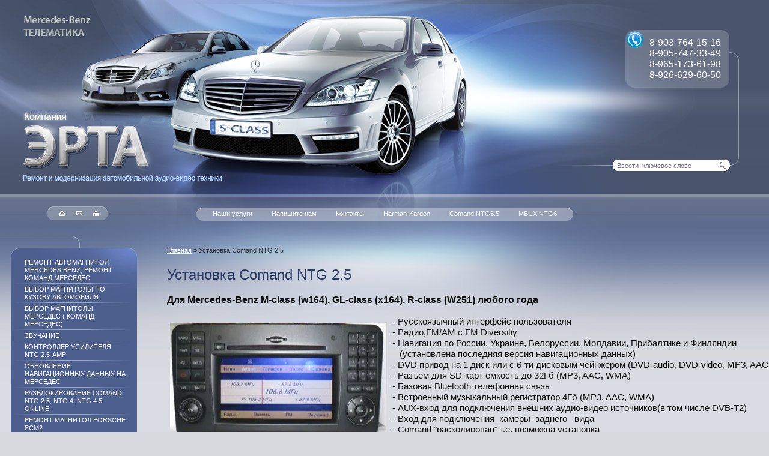

--- FILE ---
content_type: text/html; charset=utf-8
request_url: http://erta-mb.ru/ustanovka_comand_ntg2.5
body_size: 6458
content:
<!DOCTYPE html PUBLIC "-//W3C//DTD XHTML 1.0 Transitional//EN" "http://www.w3.org/TR/xhtml1/DTD/xhtml1-transitional.dtd">
<html xmlns="http://www.w3.org/1999/xhtml" xml:lang="en" lang="ru">
<head>
<meta name="robots" content="all"/>
<meta http-equiv="Content-Type" content="text/html; charset=UTF-8" />
<meta name="description" content="Установка Comand NTG 2.5  Для Mercedes-Benz M-class  GL-class  R-class" />
<meta name="keywords" content="" />
<title>Установка Comand NTG 2.5 на Mercedes-Benz</title>
<link href="/t/v5/images/styles.css" rel="stylesheet" type="text/css" />

            <!-- 46b9544ffa2e5e73c3c971fe2ede35a5 -->
            <script src='/shared/s3/js/lang/ru.js'></script>
            <script src='/shared/s3/js/common.min.js'></script>
        <link rel='stylesheet' type='text/css' href='/shared/s3/css/calendar.css' /><link rel='stylesheet' type='text/css' href='/shared/highslide-4.1.13/highslide.min.css'/>
<script type='text/javascript' src='/shared/highslide-4.1.13/highslide.packed.js'></script>
<script type='text/javascript'>
hs.graphicsDir = '/shared/highslide-4.1.13/graphics/';
hs.outlineType = null;
hs.showCredits = false;
hs.lang={cssDirection:'ltr',loadingText:'Загрузка...',loadingTitle:'Кликните чтобы отменить',focusTitle:'Нажмите чтобы перенести вперёд',fullExpandTitle:'Увеличить',fullExpandText:'Полноэкранный',previousText:'Предыдущий',previousTitle:'Назад (стрелка влево)',nextText:'Далее',nextTitle:'Далее (стрелка вправо)',moveTitle:'Передвинуть',moveText:'Передвинуть',closeText:'Закрыть',closeTitle:'Закрыть (Esc)',resizeTitle:'Восстановить размер',playText:'Слайд-шоу',playTitle:'Слайд-шоу (пробел)',pauseText:'Пауза',pauseTitle:'Приостановить слайд-шоу (пробел)',number:'Изображение %1/%2',restoreTitle:'Нажмите чтобы посмотреть картинку, используйте мышь для перетаскивания. Используйте клавиши вперёд и назад'};</script>

<!--[if lte IE 6]>
<style>
.png_bg_fx {behavior: url(/t/v5/images/iepngfix.htc)}
</style>
<link rel="stylesheet" href="/t/v5/images/style_ie.css" type="text/css" />
<![endif]--> 
<link rel="stylesheet" href="/t/v5/images/bdr_addons.scss.css" />
</head>

<body>
<div class="wrapper">
<div class="c_bot">
 <div class="main_pic">
  <div class="header">
   <div class="posrel">
    <div class="gohome"><a href="/"><img src="/t/v5/images/spacer.gif" width="1" height="1" alt="" title="На главную" /></a></div>
    <div class="top_con_search">
    <div class="tcs_pic png_bg_fx"></div>
    <div class="post"><div class="tt_top png_bg_fx">
      <div class="tt_back png_bg_fx">
       <div class="tt_ico png_bg_fx"></div>
       <div class="tt_pad">
          <p><span style="font-family: Arial, Helvetica, sans-serif; font-size: 16px;">8-903-764-15-16<br />8-905-747-33-49<br />8-965-173-61-98<br /></span><span style="font-family: Arial, Helvetica, sans-serif; font-size: 16px;">8-926-629-60-50<br /></span></p>
       </div>
      </div>
     <div class="tt_bot png_bg_fx"></div>
    </div>
    <div class="search_div">
      <form action="/search" class="search_form" method="get" name="poisk" id="form">
        <input name="search" type="text"  class="search_text" onblur="this.value=this.value==''?'Ввести  ключевое слово':this.value;" onfocus="this.value=this.value=='Ввести  ключевое слово'?'':this.value;" value="Ввести  ключевое слово" />
        <input type="submit" class="search_button" value="" />
      <re-captcha data-captcha="recaptcha"
     data-name="captcha"
     data-sitekey="6LcNwrMcAAAAAOCVMf8ZlES6oZipbnEgI-K9C8ld"
     data-lang="ru"
     data-rsize="invisible"
     data-type="image"
     data-theme="light"></re-captcha></form>
    </div></div>
    </div>
   </div>
  </div>
  <div class="pos_icos">
   <div class="icos"><img src="/t/v5/images/icos.gif" alt="" width="100" height="23" border="0" usemap="#Map" />
     <map name="Map" id="Map">
       <area shape="rect" coords="17,6,31,18" href="/" alt="На главную" title="На главную" />
       <area shape="rect" coords="45,6,61,17" href="/mail" alt="Напишите нам" title="Напишите нам" />
       <area shape="rect" coords="72,5,89,18" href="/map" alt="Карта сайта" title="Карта сайта" />
     </map>
   </div>
  </div>
  <div class="top_nav">
   <div class="m2_div">
    <ul class="menutopback">
     <li class="m2_left png_bg_fx"><span class="m2_line_left"><span>&nbsp;</span></span></li>
     <li class="m2_back png_bg_fx">
      <ul class="menutop">
                  <li><a  href="/">Наши услуги</a></li>
                  <li><a  href="/napishite_nam">Напишите нам</a></li>
                  <li><a  href="/address">Контакты</a></li>
                  <li><a  href="/harman-kardon">Harman-Kardon</a></li>
                  <li><a  href="/comand-ntg5-5">Comand NTG5.5</a></li>
                  <li><a  href="/mbux-ntg6">MBUX NTG6</a></li>
              </ul>
     </li>
     <li class="m2_right png_bg_fx"><span class="m2_line_right"><span>&nbsp;</span></span></li>
    </ul>
   </div>
  </div>
  <div class="mainclear">
   <div class="mainconent">
     <div class="bodycontent">
       <div class="path">
<a href="/">Главная</a> &raquo; Установка Comand NTG 2.5</div>
       <h1 class="pagename">Установка Comand NTG 2.5</h1>
<p><span style="font-size: 12pt;"><strong>Для Mercedes-Benz M-class (w164), GL-class (x164), R-class (W251) любого года</strong>&nbsp; </span></p>
<table align="center" border="0" class="table0" style="width: 100%;">
<tbody>
<tr>
<td>
<p align="left" style="text-align: center;"><a href="/thumb/2/lb0N7wxPLLEMyHcsfzzuDw/580r450/d/bz9811.jpg" class="highslide" onclick="return hs.expand(this)"><img alt="Comand NTG 2.5 для Mercedes-Benz" height="191" src="/thumb/2/RIZqg7d0e_lYi7MF3TJhWg/360r300/d/bz9811.jpg" style="border-width: 0;" title="Comand NTG 2.5 для Mercedes-Benz W164" width="360" /></a><br /><span style="font-size: 12pt;"><strong>COMAND NTG 2.5</strong></span></p>
</td>
<td align="left" dir="ltr" valign="top">
<p><span style="font-size: 11pt;">- Русскоязычный&nbsp;интерфейс&nbsp;пользователя&nbsp;<br />- Радио,FM/AM с FM Diversitiy<br />- Навигация по России, Украине, Белоруссии, Молдавии, Прибалтике и Финляндии&nbsp; <br />&nbsp;&nbsp; (установлена последняя версия&nbsp;навигационных данных) <br />- DVD привод на 1 диск или с 6-ти дисковым чейнжером (DVD-audio, DVD-video, MP3, AAC, WMA)&nbsp;<br />- Разъём для SD-карт ёмкость до 32Гб (MP3, AAC, WMA)<br />- Базовая Bluetooth телефонная связь<br />- Встроенный музыкальный регистратор 4Гб (MP3, AAC, WMA)<br />- AUX-вход для подключения внешних аудио-видео источников(в том числе DVB-T2)&nbsp;&nbsp;&nbsp;&nbsp;&nbsp;&nbsp;&nbsp; <br />- Вход для подключения &nbsp;камеры &nbsp;заднего&nbsp; &nbsp;вида&nbsp;&nbsp;&nbsp;&nbsp; <br />-&nbsp;Comand&nbsp;"раскодирован"&nbsp;т.е.&nbsp;возможна&nbsp;установка <br />&nbsp;&nbsp;&nbsp; на&nbsp;любой&nbsp;автомобиль&nbsp;без&nbsp;привязки&nbsp;к&nbsp;VIN<br />-&nbsp;Програмное&nbsp;обеспечение&nbsp;обновленно&nbsp;до&nbsp;последней&nbsp;версии</span><span style="font-size: 11pt;">&nbsp;&nbsp;&nbsp;&nbsp;&nbsp;&nbsp;&nbsp;&nbsp;&nbsp;&nbsp;&nbsp;&nbsp;&nbsp;&nbsp;&nbsp;&nbsp;&nbsp;&nbsp;&nbsp;&nbsp;&nbsp;&nbsp;&nbsp;&nbsp;&nbsp;&nbsp;&nbsp;&nbsp;&nbsp;&nbsp;&nbsp;&nbsp;&nbsp;&nbsp;&nbsp;&nbsp;&nbsp;&nbsp;&nbsp;&nbsp;&nbsp;&nbsp;&nbsp;&nbsp;&nbsp;&nbsp;&nbsp;&nbsp;&nbsp;&nbsp;&nbsp;&nbsp;&nbsp;&nbsp;&nbsp;&nbsp;&nbsp;&nbsp;&nbsp;&nbsp;&nbsp;&nbsp;&nbsp;&nbsp;&nbsp;&nbsp;&nbsp;&nbsp;&nbsp;&nbsp;&nbsp;&nbsp;&nbsp;&nbsp;&nbsp;&nbsp;&nbsp;&nbsp;&nbsp;&nbsp;&nbsp;&nbsp;&nbsp;&nbsp;&nbsp;&nbsp;&nbsp;&nbsp;&nbsp;&nbsp;&nbsp;&nbsp;&nbsp;&nbsp;&nbsp;&nbsp;&nbsp;&nbsp;&nbsp;&nbsp;&nbsp;&nbsp;&nbsp;&nbsp;&nbsp;&nbsp;&nbsp;&nbsp;&nbsp;&nbsp;&nbsp;&nbsp;&nbsp;&nbsp;&nbsp;&nbsp;&nbsp;&nbsp;&nbsp;&nbsp;&nbsp;&nbsp;&nbsp;&nbsp;&nbsp;&nbsp;&nbsp;&nbsp;&nbsp;&nbsp;&nbsp;&nbsp;&nbsp;&nbsp;&nbsp;&nbsp;&nbsp;&nbsp;&nbsp;&nbsp;&nbsp;&nbsp;&nbsp;&nbsp;&nbsp;&nbsp;&nbsp;&nbsp;&nbsp;&nbsp;&nbsp;&nbsp;&nbsp;&nbsp;&nbsp;&nbsp;&nbsp;&nbsp;&nbsp;&nbsp;&nbsp;&nbsp;&nbsp;&nbsp;&nbsp;&nbsp;&nbsp;&nbsp;&nbsp;&nbsp;&nbsp;&nbsp;&nbsp;&nbsp;&nbsp;&nbsp;&nbsp;&nbsp;&nbsp;&nbsp;&nbsp;&nbsp;&nbsp;&nbsp;&nbsp;&nbsp;&nbsp;&nbsp;&nbsp;&nbsp;&nbsp;&nbsp;&nbsp;&nbsp;&nbsp;&nbsp;&nbsp;&nbsp;&nbsp;&nbsp;&nbsp;&nbsp;&nbsp;&nbsp;&nbsp;&nbsp;&nbsp;&nbsp;&nbsp;&nbsp;&nbsp;&nbsp;&nbsp;&nbsp;&nbsp;&nbsp;&nbsp;&nbsp;&nbsp;&nbsp;&nbsp;&nbsp;&nbsp;&nbsp;&nbsp;&nbsp;&nbsp;&nbsp;&nbsp;&nbsp;&nbsp;&nbsp;&nbsp;&nbsp;&nbsp;&nbsp;&nbsp;&nbsp;&nbsp;&nbsp;&nbsp;&nbsp; </span></p>
</td>
</tr>
<tr>
<td></td>
<td></td>
</tr>
</tbody>
</table>
<p><br /><span style="font-size: medium;"><strong>&nbsp;За дополнительную плату возможно:<br /></strong>&nbsp;&nbsp;&nbsp; - установка фильтра для просмотра видео в движении.<br />&nbsp;&nbsp;&nbsp; - установка камеры заднего обзора (камера "старой" системы, если установлена, без проблем интегрируется в новую систему).<br />&nbsp;&nbsp;&nbsp; - установка оригинального или не оригинального (аналогового или цифрового) TV-тюнера (TV- тюнер "старой" системы не совместим по системе команд с новой системой).<br /></span></p>


<div class="clear"></div>
     </div>
   </div>
   <div class="leftside">
    <div class="m_div">
      <div class="m_t png_bg_fx"></div>
        <div class="m_t2">
          <ul class="menu">
                          <li ><a  href="/remont-comand">Ремонт автомагнитол Merсedes Benz, ремонт Команд Мерседес</a></li>
                          <li ><a  href="/avto">Выбор магнитолы по кузову автомобиля</a></li>
                          <li ><a  href="/vybor_magnitoly">Выбор магнитолы Мерседес ( Команд Мерседес)</a></li>
                          <li ><a  href="/zvuchanie">Звучание</a></li>
                          <li ><a  href="/kontroller-usilitelya-ntg-2.5-amp">Контроллер усилителя NTG 2.5-AMP</a></li>
                          <li ><a  href="/obnovlenie_navigacionnyh_dannyh">Обновление навигационных данных на Мерседес</a></li>
                          <li ><a  href="/razblokirovanie_comand_ntg2.5">Разблокирование COMAND NTG 2.5, NTG 4, NTG 4.5 Online</a></li>
                          <li style="background:none"><a  href="/remont-sistem-porsche-pcm">Ремонт магнитол  Porsche PCM2</a></li>
                      </ul>
        </div>
      <div class="m_b png_bg_fx"></div>
    </div>
    <div class="n_div">
    <h2 class="nname">Новости</h2>
     <div class="n_t">
      <div class="n_b2">
        <div class="news">
                  </div>
      </div>
     </div>
     <div class="n_b png_bg_fx"></div>
    </div>
    <div class="informers"></div>
   </div>
  </div>
  <div class="bot_nav">
    <ul class="menubot">
              <li><a  href="/">Наши услуги</a></li>
              <li><a  href="/napishite_nam">Напишите нам</a></li>
              <li><a  href="/address">Контакты</a></li>
              <li><a  href="/harman-kardon">Harman-Kardon</a></li>
              <li><a  href="/comand-ntg5-5">Comand NTG5.5</a></li>
              <li><a  href="/mbux-ntg6">MBUX NTG6</a></li>
          </ul>
   <div class="site_copy">&copy; 2010 </div> 
  </div>
 </div>
</div>
<div class="footer">
  <div class="site_dev"><span style='font-size:14px;' class='copyright'><!--noindex--><a target="_blank" href="https://megagroup.ru"  title="Создание сайтов в " rel="nofollow" class="copyright">Создание сайтов</a>: megagroup.ru<!--/noindex--></span></div>      
  <div class="counters"><!--LiveInternet counter--><script type="text/javascript"><!--
document.write("<a href='http://www.liveinternet.ru/click' "+
"target=_blank><img src='//counter.yadro.ru/hit?t52.5;r"+
escape(document.referrer)+((typeof(screen)=="undefined")?"":
";s"+screen.width+"*"+screen.height+"*"+(screen.colorDepth?
screen.colorDepth:screen.pixelDepth))+";u"+escape(document.URL)+
";"+Math.random()+
"' alt='' title='LiveInternet: показано число просмотров и"+
" посетителей за 24 часа' "+
"border='0' width='88' height='31'><\/a>")
//--></script><!--/LiveInternet-->

<!-- begin of Top100 code -->

<script id="top100Counter" type="text/javascript" src="http://counter.rambler.ru/top100.jcn?2455815"></script>
<noscript>
<a href="http://top100.rambler.ru/navi/2455815/">
<img src="http://counter.rambler.ru/top100.cnt?2455815" alt="Rambler's Top100" border="0" />
</a>

</noscript>
<!-- end of Top100 code -->

<!-- Rating@Mail.ru counter -->
<script type="text/javascript">//<![CDATA[
var a='';js=10;d=document;
try{a+=';r='+escape(d.referrer);}catch(e){}try{a+=';j='+navigator.javaEnabled();js=11;}catch(e){}
try{s=screen;a+=';s='+s.width+'*'+s.height;a+=';d='+(s.colorDepth?s.colorDepth:s.pixelDepth);js=12;}catch(e){}
try{if(typeof((new Array).push('t'))==="number")js=13;}catch(e){}
try{d.write('<a href="http://top.mail.ru/jump?from=2029241"><img src="http://d6.cf.be.a1.top.mail.ru/counter?id=2029241;t=198;js='+js+
a+';rand='+Math.random()+'" alt="Рейтинг@Mail.ru" style="border:0;" height="31" width="38" \/><\/a>');}catch(e){}//]]></script>
<noscript><p><a href="http://top.mail.ru/jump?from=2029241"><img src="http://d6.cf.be.a1.top.mail.ru/counter?js=na;id=2029241;t=198" 
style="border:0;" height="31" width="38" alt="Рейтинг@Mail.ru" /></a></p></noscript>
<!-- //Rating@Mail.ru counter -->

<!-- Yandex.Metrika informer -->
<a href="http://metrika.yandex.ru/stat/?id=18035821&amp;from=informer"
target="_blank" rel="nofollow"><img src="//bs.yandex.ru/informer/18035821/3_1_FFFFFFFF_EFEFEFFF_0_pageviews"
style="width:88px; height:31px; border:0;" alt="Яндекс.Метрика" title="Яндекс.Метрика: данные за сегодня (просмотры, визиты и уникальные посетители)" onclick="try{Ya.Metrika.informer({i:this,id:18035821,type:0,lang:'ru'});return false}catch(e){}"/></a>
<!-- /Yandex.Metrika informer -->

<!-- Yandex.Metrika counter -->
<script type="text/javascript">
(function (d, w, c) {
    (w[c] = w[c] || []).push(function() {
        try {
            w.yaCounter18035821 = new Ya.Metrika({id:18035821, enableAll: true, webvisor:true});
        } catch(e) { }
    });
    
    var n = d.getElementsByTagName("script")[0],
        s = d.createElement("script"),
        f = function () { n.parentNode.insertBefore(s, n); };
    s.type = "text/javascript";
    s.async = true;
    s.src = (d.location.protocol == "https:" ? "https:" : "http:") + "//mc.yandex.ru/metrika/watch.js";

    if (w.opera == "[object Opera]") {
        d.addEventListener("DOMContentLoaded", f, false);
    } else { f(); }
})(document, window, "yandex_metrika_callbacks");
</script>
<noscript><div><img src="//mc.yandex.ru/watch/18035821" style="position:absolute; left:-9999px;" alt="" /></div></noscript>
<!-- /Yandex.Metrika counter -->
<!--__INFO2026-01-24 01:06:38INFO__-->
</div>
  <div class="clear"></div>
</div>
</div>

<!-- assets.bottom -->
<!-- </noscript></script></style> -->
<script src="/my/s3/js/site.min.js?1769082895" ></script>
<script src="/my/s3/js/site/defender.min.js?1769082895" ></script>
<script src="https://cp.onicon.ru/loader/5446196272d22cda380000bc.js" data-auto async></script>
<script >/*<![CDATA[*/
var megacounter_key="7935089c75dae3651f90315c10ab6e7d";
(function(d){
    var s = d.createElement("script");
    s.src = "//counter.megagroup.ru/loader.js?"+new Date().getTime();
    s.async = true;
    d.getElementsByTagName("head")[0].appendChild(s);
})(document);
/*]]>*/</script>
<script >/*<![CDATA[*/
$ite.start({"sid":137272,"vid":137813,"aid":9339,"stid":4,"cp":21,"active":true,"domain":"erta-mb.ru","lang":"ru","trusted":false,"debug":false,"captcha":3});
/*]]>*/</script>
<!-- /assets.bottom -->
</body>
<!-- h.u. -->
</html>

--- FILE ---
content_type: text/css
request_url: http://erta-mb.ru/t/v5/images/styles.css
body_size: 4812
content:
@charset "utf-8";
/* CSS Document */

html, body {
	margin:0px;
	padding:0px;
}
body, td {
	font-family:Tahoma, Geneva, sans-serif;
	font-size:12px;
	color:#0E0E0E;
}
body {
	text-align:left;
	background:#D7D9DF;
}

a {
	color: #0E0E0E;
	text-decoration:underline;
}
a:hover {
	color: #0E0E0E;
	text-decoration:underline;
}

a img           { border-color:#0E0E0E }

h1,h2,h3,h4,h5,h6 { margin:0.9em 0; padding:0; color:#0E0E0E; font-family:Tahoma, Geneva, sans-serif; line-height:normal}
h1 { font-size:18px}
h2 { font-size:16px}
h3 { font-size:14px}
h4 { font-size:12px}
h5,h6 { font-size:11px}


/* content
-------------------------------*/
.bodycontent {
	padding:18px 28px 38px 28px;
	line-height:1.25 !important;
	margin-left:250px;
	height:auto !important;
	height:500px;
	min-height:500px;
}
h1.pagename {
	font:normal 24px Arial, Helvetica, sans-serif;
	color:#2A3A61;
	padding:0;
	margin:0 0 18px 0;
}
.path {
	font-size:11px;
	color:#333333;
	padding:0;
	margin:0 0 20px 0;
}
.path a{
	color:#FFFFFF;
	text-decoration:underline;
}
.path a:hover {
	color:#FFFFFF;
	text-decoration:underline;
}

/* wrapper
-------------------------------*/
.wrapper {
	min-width:990px;
	background:#DBDDE2 url(top_bg.jpg) repeat-x left top;
}
.c_bot {
	background:url(c_bot.jpg) repeat-x left bottom;
}
.main_pic {
	background:url(main_pic.jpg) no-repeat left top;
}
/* header
-------------------------------*/
.header {
	height:323px;
}
.posrel {
	position:relative;
	width:100%;
}
.gohome {
	position:absolute;
	top:188px;
	left:38px;
}
.gohome img {
	border:0;
	width:332px;
	height:116px;
}
.top_con_search {
	width:309px;
	height:240px;
	position:absolute;
	top:50px;
	right:50px;
}
.top_con_search .tcs_pic {
	width:309px;
	height:240px;
	background:url(t_line.png) no-repeat left top;
}
.top_con_search .post {
	position:absolute;
	top:0;
	right:0;
	width:309px;
}
.tt_top {
	width:173px;
	position:absolute;
	top:0;
	right:16px;
	padding-top:12px;
	background:url(tt_top.png) no-repeat left top;
}
.tt_bot {
	height:12px;
	background:url(tt_bot.png) no-repeat left top;
}
.tt_back {
	background:url(tt_back.png) repeat-y left top;
}
.tt_ico {
	width:28px;
	height:28px;
	position:absolute;
	top:2px;
	left:2px;
	background:url(tt_ico.png) no-repeat left top;
}
.tt_pad {
	padding:0 0 0 40px;
	color:#FFF;
}
.tt_pad p {
	margin:0;
}
/* search */
.search_div {
	position:absolute;
	top:216px;
	right:15px;
	width:195px;
	background:url(search_back.gif) no-repeat left top;
}
.search_form {
	margin:0;
	padding:0;
}
.search_text {
	float:left;
	width:165px;
	height:12px;
	border:none;
	background:none;
	padding:4px 0 3px 0;
	margin:0 0 0 7px;
	font:11px/12px Arial, Helvetica, sans-serif;
	color:#70717B;
}
.search_button {
	float:right;
	width:19px;
	height:19px;
	background:url(search_button.gif) 0 0 no-repeat;
	border:none;
	cursor:pointer;
	margin:0;
}
/* top_nav
-------------------------------*/
.top_nav {
	height:70px;
	width:100%;
	overflow:hidden;
	position:relative;
}
.pos_icos {
	position:relative;
	z-index:3;
}
.icos {
	position:absolute;
	top:21px;
	left:79px;
}
.m2_div {
	float:right;
	position:relative;
	right:50%;
}
ul.menutopback {
	margin:0;
	position:relative;
	padding:23px 0 0 0;
	float:left;
	left:50%;
	z-index:1;
}
ul.menutopback li {
	float:left;
	margin:0;
	padding:0;
	height:22px;
	list-style:none;
}
ul.menutopback li.m2_left {
	width:11px;
	background:url(m2_left.png) no-repeat left top;
}
ul.menutopback li.m2_left  span.m2_line_left {
	float:left;
	position:relative;
}
ul.menutopback li.m2_left  span.m2_line_left  span {
	position:absolute;
	top:10px;
	right:0px;
	width:10000px;
	border-top:1px solid #828EA8;
}
ul.menutopback li.m2_right {
	width:11px;
	background:url(m2_right.png) no-repeat left top;
}
ul.menutopback li.m2_right  span.m2_line_right {
	float:right;
	position:relative;
}
ul.menutopback li.m2_right  span.m2_line_right span {
	position:absolute;
	top:10px;
	right:-10000px;
	width:10000px;
	border-top:1px solid #828EA8;
}
ul.menutopback li.m2_back {
	background:url(m2_back.png) repeat-x left top;
}
ul.menutop {
	margin:0;
	padding:0;
	list-style:none;
	font-size:1px;
}
ul.menutop li {
	float:left;
	font-size:0;
	line-height:0;
	margin:0;
	padding:4px 16px 0;
	height:auto;
}
ul.menutop li a {
	font:11px Arial, Helvetica, sans-serif;
	color:#FFFFFF;
	text-decoration:none;
}
ul.menutop li a:hover {
	color:#FFFFFF;
	text-decoration:underline;
}
/* main
-------------------------------*/
.mainclear {
	height:1%;
	width:100%;
}
.mainclear:after {
	content:".";
	display:block;
	clear:both;
	height:0;
	visibility:hidden;
}
.mainconent {
	width:100%;
	float:left;
	overflow:hidden;
}
/* leftside
-------------------------------*/
.leftside {
	width:250px;
	float:left;
	margin-left:-100%;
	position:relative;
}
.m_div {
	width:228px;
	margin-bottom:35px;
}
.m_t {
	width:228px;
	height:35px;
	background:url(m_t.png) no-repeat left top;
}
.m_b {
	background:url(m_b.png) no-repeat left bottom;
	height:40px;
}
.m_t2 {
	width:210px;
	margin-left:18px;
	background:#4D5F8E url(m_t2.jpg) no-repeat left top;
	height:auto !important;
	height:100px;
	min-height:100px;
}
ul.menu {
	margin:0;
	padding:0 0 0 8px;
	list-style:none;
}
ul.menu li {
	width:170px;
	font-size:0;
	line-height:0;
	margin:0;
	padding:3px 5px 3px 15px;
	background:url(m_line.gif) no-repeat left bottom;
}
ul.menu li a {
	font:11px/13px Arial, Helvetica, sans-serif;
	text-transform:uppercase;
	color:#FFFFFF;
	text-decoration:none;
}
ul.menu li a:hover {
	color:#FFFFFF;
	text-decoration:underline;
}
.n_div {
	width:229px;
}
h2.nname {
	margin:0 0 0 25px;
	padding:6px 0 0 0;
	font:normal 12px Arial, Helvetica, sans-serif;
	color:#FFFFFF;
	width:89px;
	height:20px;
	background:url(nn_back.gif) no-repeat left top;
	text-align:center;
}
.n_b {
	height:61px;
	background:url(n_b.png) no-repeat left top;
}
.n_t {
	background:url(n_t.gif) no-repeat left top;
	padding:4px 0 0 0;
	margin-left:17px;
	width:212px;
}
.n_b2 {
	background:#F6F6F6 url(n_b2.jpg) no-repeat left bottom;
	height:auto !important;
	height:150px;
	min-height:150px;
}
/* news */
.news {
	padding:5px 10px 5px 20px;
	font:11px "Trebuchet MS", Arial, Helvetica, sans-serif;
	color:#343434;
}
.news a {
	color:#000000;
	text-decoration:none;
}
.news a:hover {
	color:#000000;
	text-decoration:underline;
}
.news .date {
	width:50px;
	text-align:center;
	float:left;
	margin:0 13px 0 0;
	font-size:28px;
	line-height:1;
	color:#000000;
}
.news .date b {
	display:block;
	font-weight:normal;
	font-size:16px;
	color:#FFFFFF;
	background:#5B74B0;
}
.news .title {
	color:#000000;
	text-decoration:underline;
	padding:18px 0 0 0;
}
.news .anonce {
	padding:10px 0;
}
.news .next {
	text-align:right;
	margin-bottom:15px;
}
.informers {
	padding:30px 20px;
	text-align:center;
}
/* bot_nav
-------------------------------*/
.bot_nav {
	height:40px;
}
ul.menubot {
	float:right;
	margin:0;
	padding:0 15px 0 0;
	list-style:none;
	font-size:1px;
}
ul.menubot li {
	float:left;
	font-size:0;
	line-height:0;
	margin:0;
	padding:15px 15px 0;
}
ul.menubot li a {
	font:9px Arial, Helvetica, sans-serif;
	color:#586176;
	text-transform:uppercase;
	text-decoration:none;
}
ul.menubot li a:hover {
	color:#586176;
	text-decoration:underline;
} 
.site_copy {
	float:left;
	padding:18px 0 0 18px;
	font:11px Tahoma, Geneva, sans-serif;
	color:#D7DBE4;
}
/* footer
-------------------------------*/
.footer {
	height:111px;
	padding:1px 0;
	background:url(f_bg.jpg) repeat-x left top;
	color:#FFFFFF;
}
.footer a, .footer a:hover {
	color:#fff;
}
.site_dev {
	float:left;
	display:inline;
	width:125px;
	height:30px;
	margin:44px 0 0 30px;
	padding:0 0 0 40px;
	background:url(mega.gif) no-repeat left top;
	font-size:11px;
	line-height:1;
	color:#fff;
}
.counters {
	margin:33px 30px 0 0;
	text-align:right;
}
/* Tables
-------------------------------*/

table.table0 td p,table.table1 td p,table.table2 td p {padding:0; margin:0; text-indent:0}

table.table0 { border-collapse:collapse;  border-spacing:0}
table.table0 td { padding:5px; border: none}

table.table1 { border-collapse:collapse;  border-spacing:0}
/*table.table1 tr:hover {background: #e9e9e9}*/
table.table1 td { padding:5px; border: 1px solid #91949a;}

table.table2 { border-collapse:collapse;  border-spacing:0}
/*table.table2 tr:hover {background: #e9e9e9}*/
table.table2 td { padding:5px; border: 1px solid #91949a;}
table.table2 th { padding:8px 5px; border: 1px solid #fff; background-color:#647498; color:#fff; text-align:left;}


.clear {
	clear:both;
	height:0;
	overflow:hidden;
}

.thumb              {color:#000000}

/* */

td.shop-column1 { width: 70%; padding-right: 10px; }
td.shop-column2 { width: 30%; }

h2.shop-product-title { font-size: 18px; font-weight: bold; }

/* SHOP CART */

div.shop-cart { text-align: right; font-size: 10px; text-transform: uppercase; margin-bottom: 20px; }
a.shop-cart { font-size:10px; font-family: tahoma; font-weight: bold; text-decoration: none; text-transform: uppercase;}
a.shop-cart:hover { font-size:10px; font-family: tahoma; font-weight: bold; text-decoration: underline; text-transform: uppercase;}

/* SHOP PATH */

div.shop-path { text-align: left; font-size: 10px; text-transform: uppercase; margin-bottom: 10px; }
a.shop-path { font-size:10px; font-family: tahoma; font-weight: bold; text-decoration: none; text-transform: uppercase;}
a.shop-path:hover { font-size:10px; font-family: tahoma; font-weight: bold; text-decoration: underline; text-transform: uppercase;}

/* SHOP FOLDERS */

div.shop-folders { }
div.shop-folders-title { color:#000000;font-weight:bold;padding:5px;background-color:#e0e0e0; }
div.shop-folders-body { padding: 15px; font-size: 11px; }
a.shop-folder { font-size:10px; font-family: tahoma; font-weight: bold; text-decoration: none; text-transform: uppercase;}
a.shop-folder:hover { font-size:10px; font-family: tahoma; font-weight: bold; text-decoration: underline; text-transform: uppercase;}

/* SHOP PRODUCT LIST */

table.shop-products { font-size:11px; border-collapse: collapse;  border-spacing:0; border-bottom: 1px solid #cccccc;  }
table.shop-products td { padding:5px; border-right: 1px solid #cccccc; border-left: 1px solid #cccccc;}
td.product-th { padding:5px; background-color: #cccccc; font-weight: bold; color: #000000; text-align: center; }
td.product-tb { padding:5px; border-top: 1px solid #cccccc; text-align: right; }

div.shop-add-to-cart { padding:5px; }
span.shop-remove-from-cart { cursor: pointer; color: #cc0000; text-decoration: underline; }
span.shop-remove-from-cart:hover { cursor: pointer; color: #000000; text-decoration: underline; }

/* SHOP PRODUCT LIST STAGE */

table.stage { font-size:11px; }
td.stage-title { text-transform:uppercase; background-color:#cccccc; padding:7px; }
td.stage-image { padding: 5px; text-align:center; }
td.stage-body { padding: 10px; }


/* SHOP PRODUCT FORMS */

input.number { border:1px solid #cccccc; }
input.shop-add-to-cart { }
form.nomargin { margin: 0px;}


form.hidden { margin: 0px; }



ul.boxes {
	color: #cccccc;
	margin: 0px 0px 0px 5px;
	padding: 0px 0px 0px 10px;
}

ul.boxes li { margin-bottom: 5px; }
ul.boxes li:hover { margin-bottom: 5px; }


/*---------*/

/* Корзина */

.cart { height:73px; width:152px; background:url(cart.png) no-repeat; position:absolute; right:14px; margin-top: -20px; padding:12px 0 0 109px; font: normal 11px Arial, Helvetica, sans-serif;}

.sum { font: bold 11px Arial, Helvetica, sans-serif; color:#ed1401; text-align:right; padding: 5px 25px 0 0;}
.sum span{ font: bold 18px Arial, Helvetica, sans-serif;}

.order { font: normal 11px Arial, Helvetica, sans-serif; color:#ed1401; text-align:right; padding: 0px 25px 0 0;}

.order a { text-decoration:underline; color:#000000;}
.order a:hover { text-decoration:underline; color:#ed1401;}


/* SHOP START */

#shop-added { display:none; z-index:10000; padding:5px; border:1px solid #666; font: bold 12px Arial, sans-serif; position:absolute; left:0px; top: 0px; background-color:#FFFFCC; color: #cc0000 }

/* Таблица корзины с товарами */

table.table_shop { border-collapse:collapse; border-spacing:0}
/*table.table_shop tr:hover {background: #e9e9e9}*/
table.table_shop td { padding:5px; border-bottom: 1px solid #91949a;}
table.table_shop th { padding:8px 12px; border: 1px solid #fff; background:#647498; color:#fff; text-align:left;}
table.table_shop td a,
table.table_shop td a:hover {
	/*color:#000;*/
}

.goods , .goodsnew , .goodsspec, .goodsspecnew, .gdetail, .detail_right {text-indent:0 !important}

/* SHOP PRODUCT */

.goods { width:233px; float:left; position:relative; margin:5px; padding-bottom:14px; background:url(usual.jpg) no-repeat left top}

.goods img { padding:0; float:left; /*border: 1px solid #ccc;*/}
.goods p { padding:0; margin:0;}

.goods .id {	font: normal 11px Arial, Helvetica, sans-serif;	color:#666;	position:absolute;	left: 141px; top: 32px;}
.goods .id span{ color:#999}

.goods .more {	font: normal 11px Arial, Helvetica, sans-serif;	position: absolute;	left: 141px; top: 77px;}
.goods .more a { color:#303030; text-decoration:underline;}
.goods .more a:hover { color:#303030; text-decoration:underline;} 

.goods .name { padding:9px; font: bold 12px Arial, Helvetica, sans-serif; height:34px; padding-bottom:0; margin:0;}
.goods .name a { color:#0b51bb; text-decoration:underline}
.goods .name a:hover{ color:#0b51bb; text-decoration:underline}

.goods .discrip {margin:12px 9px; font: normal 11px Arial, Helvetica, sans-serif; color:#282828; height:70px; overflow:hidden; display:block}

.goods form { background:url(price.jpg) center no-repeat; margin:0}
.goods form .price{ font: bold 13px Arial, Helvetica, sans-serif; color:#010101; width:142px; height:23px; padding-top:5px; float:left; text-align:center;}
.goods form .price b { font-size:20px; font-weight:normal}

.goods input.addtocart {cursor:pointer; background:url(addtocart.gif) no-repeat left center; width:81px; height:33px; border:none; padding:0; margin:0}

/* SHOP PRODUCT lable NEW! */

.goodsnew { width:233px; float:left; position:relative; margin:5px; padding-bottom:14px; background:url(new.jpg) top left no-repeat}

.goodsnew img { padding:0; float:left; /*border: 1px solid #ccc;*/}

.goodsnew p { padding:0; margin:0;}

.goodsnew .id {	font: normal 11px Arial, Helvetica, sans-serif;	color:#666;	position:absolute;	left: 141px; top: 32px;}
.goodsnew .id span{ color:#999}

.goodsnew .more {	font: normal 11px Arial, Helvetica, sans-serif;	position: absolute;	left: 141px; top: 77px;}
.goodsnew .more a { color:#303030; text-decoration:underline;}
.goodsnew .more a:hover { color:#303030; text-decoration:underline;} 

.goodsnew .name { padding:9px; font: bold 12px Arial, Helvetica, sans-serif; height:34px; padding-bottom:0; margin:0;}
.goodsnew .name a { color:#dc1200; text-decoration:underline} 
.goodsnew .name a:hover{ color:#dc1200; text-decoration:underline}

.goodsnew .discrip {margin:12px 9px; font: normal 11px Arial, Helvetica, sans-serif; color:#282828; height:70px; overflow:hidden; display:block}

.goodsnew form { background:url(price_new.jpg) center no-repeat; margin:0}
.goodsnew form .price{ font: bold 13px Arial, Helvetica, sans-serif; color:#fff; width:142px; height:23px; padding-top:5px; float:left; text-align:center;}
.goodsnew form .price b { font-size:20px; font-weight:normal}

.goodsnew input.addtocart {cursor:pointer; background:url(addtocart.gif) no-repeat left center; width:81px; height:33px; border:none; padding:0; margin:0}

/* SHOP PRODUCT lable SPEC! */

.goodsspec { width:233px; float:left; position:relative; margin:5px; padding-bottom:14px; background:url(spec.jpg) top left no-repeat}

.goodsspec img { padding:0; float:left; /*border: 1px solid #ccc;*/}

.goodsspec p { padding:0; margin:0;}

.goodsspec .id {	font: normal 11px Arial, Helvetica, sans-serif;	color:#666;	position:absolute;	left: 141px; top: 32px;}
.goodsspec .id span{ color:#999}

.goodsspec .more {	font: normal 11px Arial, Helvetica, sans-serif;	position: absolute;	left: 141px; top: 77px;}
.goodsspec .more a { color:#303030; text-decoration:underline;}
.goodsspec .more a:hover { color:#303030; text-decoration:underline;} 

.goodsspec .name { padding:9px; font: bold 12px Arial, Helvetica, sans-serif; height:34px; padding-bottom:0; margin:0;}
.goodsspec .name a { color:#dc1200; text-decoration:underline} 
.goodsspec .name a:hover{ color:#dc1200; text-decoration:underline}

.goodsspec .discrip {margin:12px 9px; font: normal 11px Arial, Helvetica, sans-serif; color:#282828; height:70px; overflow:hidden; display:block}

.goodsspec form { background:url(price_new.jpg) center no-repeat; margin:0}
.goodsspec form .price{ font: bold 13px Arial, Helvetica, sans-serif; color:#fff; width:142px; height:23px; padding-top:5px; float:left; text-align:center;}
.goodsspec form .price b { font-size:20px; font-weight:normal;}

.goodsspec input.addtocart {cursor:pointer; background:url(addtocart.gif) no-repeat left center; width:81px; height:33px; border:none; padding:0; margin:0}

/* SHOP PRODUCT lable SPEC and NEW! */

.goodsspecnew { width:233px; float:left; position:relative; margin:5px; padding-bottom:14px; background:url(spec_new.jpg) top left no-repeat}

.goodsspecnew img { padding:0; float:left; /*border: 1px solid #ccc;*/}

.goodsspecnew p { padding:0; margin:0;}

.goodsspecnew .id {	font: normal 11px Arial, Helvetica, sans-serif;	color:#666;	position:absolute;	left: 141px; top: 32px;}
.goodsspecnew .id span{ color:#999}

.goodsspecnew .more {	font: normal 11px Arial, Helvetica, sans-serif;	position: absolute;	left: 141px; top: 77px;}
.goodsspecnew .more a { color:#303030; text-decoration:underline;}
.goodsspecnew .more a:hover { color:#303030; text-decoration:underline;} 

.goodsspecnew .name { padding:9px; font: bold 12px Arial, Helvetica, sans-serif; height:34px; padding-bottom:0; margin:0;}
.goodsspecnew .name a { color:#dc1200; text-decoration:underline} 
.goodsspecnew .name a:hover{ color:#dc1200; text-decoration:underline}

.goodsspecnew .discrip {margin:12px 9px; font: normal 11px Arial, Helvetica, sans-serif; color:#282828; height:70px; overflow:hidden; display:block}

.goodsspecnew form { background:url(price_new.jpg) center no-repeat; margin:0}
.goodsspecnew form .price{ font: bold 13px Arial, Helvetica, sans-serif; color:#fff; width:142px; height:23px; padding-top:5px; float:left; text-align:center;}
.goodsspecnew form .price b { font-size:20px; font-weight:normal;}

.goodsspecnew input.addtocart {cursor:pointer; background:url(addtocart.gif) no-repeat left center; width:81px; height:33px; border:none; padding:0; margin:0}

/* Описание товара */

.gdetail {width:170px; position:absolute; z-index:1000; margin:7px 20px 7px 7px; background:url(gdetail.jpg) top left no-repeat}
.gdetail img { padding:0 23px;}
.gdetail p { text-align:center; margin:12px 0}
.gdetail p b{ color:#f00;}

.gdetail .number { width:24px; height:22px; background:url(col.gif) no-repeat; border: none; font: bold 13px Arial, Helvetica, sans-serif; text-align:center;}

.gdetail form { padding:0; margin:0;}
.gdetail form .detprice{ font: bold 13px Arial, Helvetica, sans-serif; color:#000; width: auto; height:23px; padding:5px 0 10px; text-align:center; background:url(detprice.gif) top center no-repeat;}
.gdetail form .detprice b { font-size:20px; font-weight:normal}
.bt_add {cursor:pointer; background:url(add.gif) no-repeat left center; width:126px; height:33px; border:none; padding:0; margin:0}

.fixt {height:120px; overflow:hidden}

/* детали товара справа*/

.detail_right {position:relative; padding: 7px 7px 7px 195px;}

.detail_right h1 { font: normal 18px Arial, Helvetica, sans-serif; color:#333; padding:10px 0; margin:0;}

.detail_right .id {font: normal 11px Arial, Helvetica, sans-serif; color:#666;}
.detail_right .id span {color:#999}

.detail_right .discrip {margin:20px 0px; font: normal 11px Arial, Helvetica, sans-serif; color:#282828; display:block;}

/* ХЛЕБНЫЕ КРОШКИ */
.dpath {color: #7c7c7c;	font-size: 11px; padding:5px 0;}

--- FILE ---
content_type: text/css
request_url: http://erta-mb.ru/t/v5/images/bdr_addons.scss.css
body_size: 65
content:
ul.menu li a {
  display: flex; }


--- FILE ---
content_type: text/javascript
request_url: http://counter.megagroup.ru/7935089c75dae3651f90315c10ab6e7d.js?r=&s=1280*720*24&u=http%3A%2F%2Ferta-mb.ru%2Fustanovka_comand_ntg2.5&t=%D0%A3%D1%81%D1%82%D0%B0%D0%BD%D0%BE%D0%B2%D0%BA%D0%B0%20Comand%20NTG%202.5%20%D0%BD%D0%B0%20Mercedes-Benz&fv=0,0&en=1&rld=0&fr=0&callback=_sntnl1769289738851&1769289738851
body_size: 204
content:
//:1
_sntnl1769289738851({date:"Sat, 24 Jan 2026 21:22:18 GMT", res:"1"})